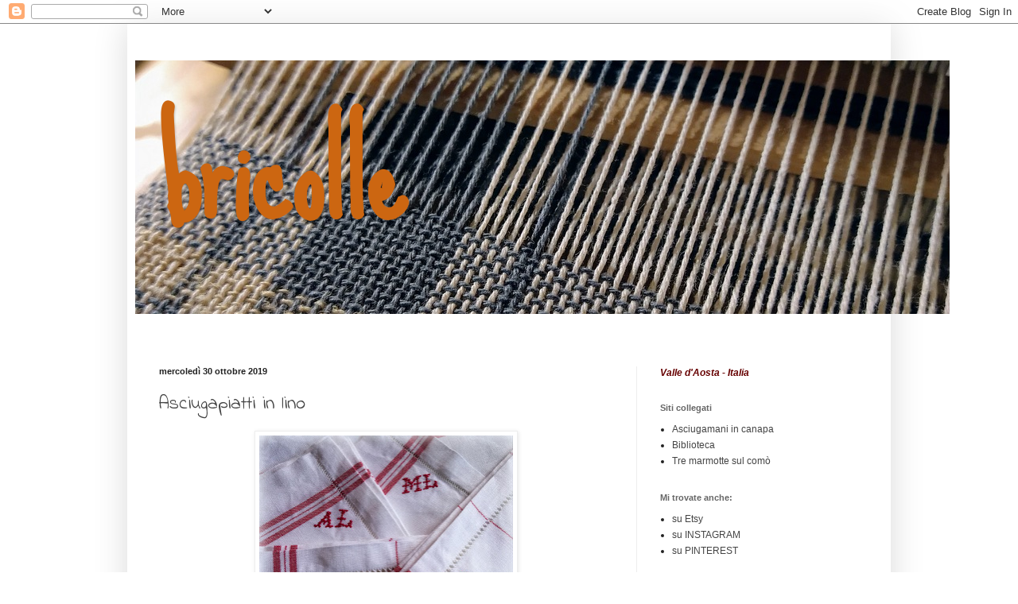

--- FILE ---
content_type: text/html; charset=UTF-8
request_url: https://bricolle.blogspot.com/b/stats?style=BLACK_TRANSPARENT&timeRange=ALL_TIME&token=APq4FmAowlrKleEfrJuNFwWuqwD4Mlv-WoCbumQJ8n4iRMuJahMkSNP7_YnIXWaKAl22-qSKeL748rXsvcH8XMLjjWe6eEZ0Ww
body_size: -23
content:
{"total":207831,"sparklineOptions":{"backgroundColor":{"fillOpacity":0.1,"fill":"#000000"},"series":[{"areaOpacity":0.3,"color":"#202020"}]},"sparklineData":[[0,2],[1,6],[2,33],[3,7],[4,3],[5,23],[6,9],[7,8],[8,65],[9,4],[10,11],[11,7],[12,25],[13,7],[14,4],[15,4],[16,5],[17,4],[18,3],[19,7],[20,97],[21,4],[22,8],[23,13],[24,2],[25,11],[26,4],[27,1],[28,9],[29,3]],"nextTickMs":3600000}